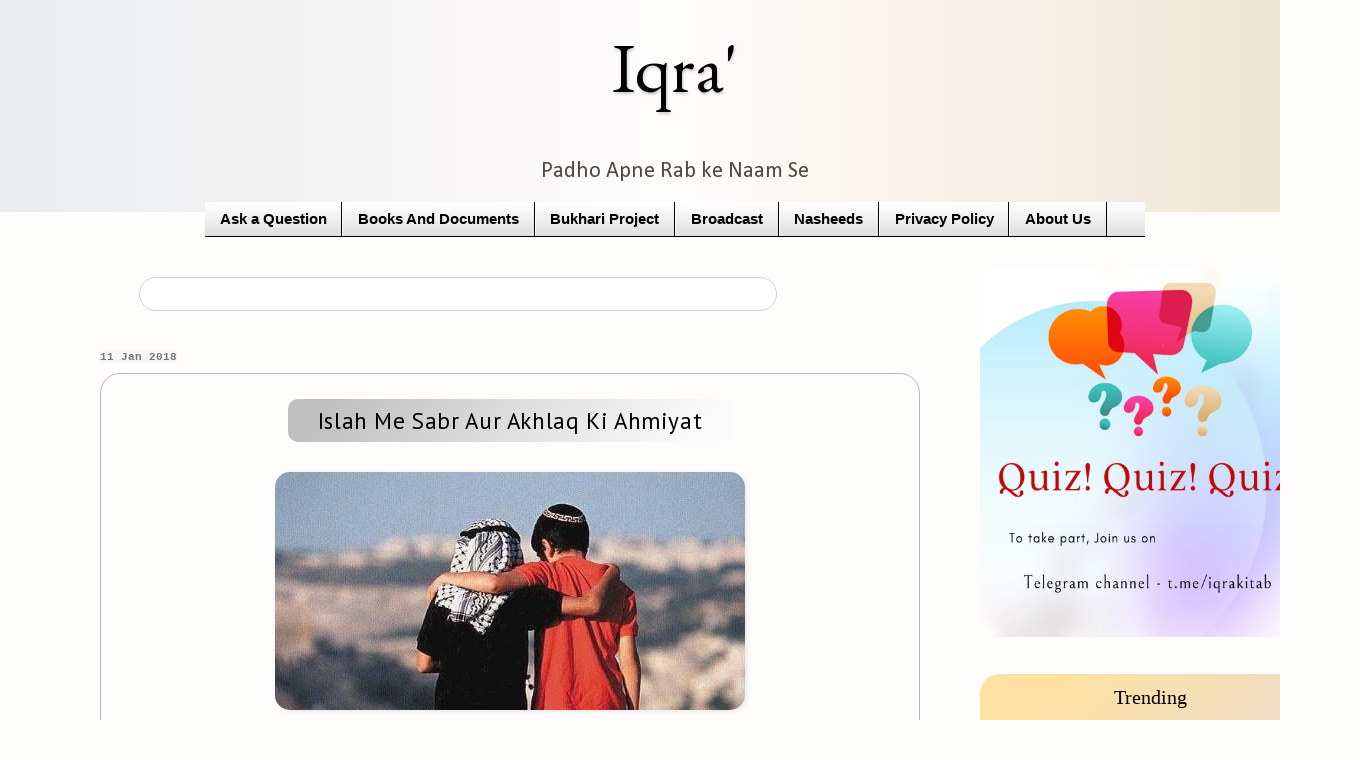

--- FILE ---
content_type: text/html; charset=UTF-8
request_url: https://www.iqrakitab.com/2018/01/islah-me-sabr-aur-akhlaq-ki-ahmiyat_11.html
body_size: 18074
content:
<!DOCTYPE html>
<html class='v2' dir='ltr' xmlns='http://www.w3.org/1999/xhtml' xmlns:b='http://www.google.com/2005/gml/b' xmlns:data='http://www.google.com/2005/gml/data' xmlns:expr='http://www.google.com/2005/gml/expr'>
<head>
<link href='https://www.blogger.com/static/v1/widgets/335934321-css_bundle_v2.css' rel='stylesheet' type='text/css'/>
<meta content='#938fc4' name='theme-color'/>
<meta content='756bb06b392d9d84' name='yandex-verification'/>
<meta content='0dbedeb81c35d72bcdc22945dd4a7c25' name='p:domain_verify'/>
<meta content='OsgIJHUYJveSLquzFyoUsvxViuCnz_lVQM-xHfawZXY' name='google-site-verification'/>
<meta content='C5F6912F392E39FBAB1659C221F19390' name='msvalidate.01'/>
<meta content='width=1100' name='viewport'/>
<meta content='text/html; charset=UTF-8' http-equiv='Content-Type'/>
<meta content='blogger' name='generator'/>
<link href='https://www.iqrakitab.com/favicon.ico' rel='icon' type='image/x-icon'/>
<link href='https://www.iqrakitab.com/2018/01/islah-me-sabr-aur-akhlaq-ki-ahmiyat_11.html' rel='canonical'/>
<link rel="alternate" type="application/atom+xml" title="Iqra&#39; - Atom" href="https://www.iqrakitab.com/feeds/posts/default" />
<link rel="alternate" type="application/rss+xml" title="Iqra&#39; - RSS" href="https://www.iqrakitab.com/feeds/posts/default?alt=rss" />
<link rel="service.post" type="application/atom+xml" title="Iqra&#39; - Atom" href="https://www.blogger.com/feeds/5096919463781752459/posts/default" />

<!--Can't find substitution for tag [blog.ieCssRetrofitLinks]-->
<link href='https://blogger.googleusercontent.com/img/b/R29vZ2xl/AVvXsEhbuZJyupDKRMkyjou3ymddtgnNZNYRJYlG1F1YKkJWOAaYrCCuDQyjVpEG7unALueFO-3Nh308ylUZVFlzR66njDrDlRslVm0ij9dY5Ci3RSRNVI9sKs8MAeHIygu_TmrbIKeZMOD1TmU/s1600/islah-min-compressed.jpg' rel='image_src'/>
<meta content='ISLAH ME SABR AUR AKHLAQ KI AHMIYAT' name='description'/>
<meta content='https://www.iqrakitab.com/2018/01/islah-me-sabr-aur-akhlaq-ki-ahmiyat_11.html' property='og:url'/>
<meta content='Islah Me Sabr Aur Akhlaq Ki Ahmiyat' property='og:title'/>
<meta content='ISLAH ME SABR AUR AKHLAQ KI AHMIYAT' property='og:description'/>
<meta content='https://blogger.googleusercontent.com/img/b/R29vZ2xl/AVvXsEhbuZJyupDKRMkyjou3ymddtgnNZNYRJYlG1F1YKkJWOAaYrCCuDQyjVpEG7unALueFO-3Nh308ylUZVFlzR66njDrDlRslVm0ij9dY5Ci3RSRNVI9sKs8MAeHIygu_TmrbIKeZMOD1TmU/w1200-h630-p-k-no-nu/islah-min-compressed.jpg' property='og:image'/>
<title>
Islah Me Sabr Aur Akhlaq Ki Ahmiyat |
    Iqra'
</title>
<style type='text/css'>@font-face{font-family:'Calibri';font-style:normal;font-weight:400;font-display:swap;src:url(//fonts.gstatic.com/l/font?kit=J7afnpV-BGlaFfdAhLEY67FIEjg&skey=a1029226f80653a8&v=v15)format('woff2');unicode-range:U+0000-00FF,U+0131,U+0152-0153,U+02BB-02BC,U+02C6,U+02DA,U+02DC,U+0304,U+0308,U+0329,U+2000-206F,U+20AC,U+2122,U+2191,U+2193,U+2212,U+2215,U+FEFF,U+FFFD;}@font-face{font-family:'EB Garamond';font-style:normal;font-weight:400;font-display:swap;src:url(//fonts.gstatic.com/s/ebgaramond/v32/SlGDmQSNjdsmc35JDF1K5E55YMjF_7DPuGi-6_RkCY9_WamXgHlIbvw.woff2)format('woff2');unicode-range:U+0460-052F,U+1C80-1C8A,U+20B4,U+2DE0-2DFF,U+A640-A69F,U+FE2E-FE2F;}@font-face{font-family:'EB Garamond';font-style:normal;font-weight:400;font-display:swap;src:url(//fonts.gstatic.com/s/ebgaramond/v32/SlGDmQSNjdsmc35JDF1K5E55YMjF_7DPuGi-6_RkAI9_WamXgHlIbvw.woff2)format('woff2');unicode-range:U+0301,U+0400-045F,U+0490-0491,U+04B0-04B1,U+2116;}@font-face{font-family:'EB Garamond';font-style:normal;font-weight:400;font-display:swap;src:url(//fonts.gstatic.com/s/ebgaramond/v32/SlGDmQSNjdsmc35JDF1K5E55YMjF_7DPuGi-6_RkCI9_WamXgHlIbvw.woff2)format('woff2');unicode-range:U+1F00-1FFF;}@font-face{font-family:'EB Garamond';font-style:normal;font-weight:400;font-display:swap;src:url(//fonts.gstatic.com/s/ebgaramond/v32/SlGDmQSNjdsmc35JDF1K5E55YMjF_7DPuGi-6_RkB49_WamXgHlIbvw.woff2)format('woff2');unicode-range:U+0370-0377,U+037A-037F,U+0384-038A,U+038C,U+038E-03A1,U+03A3-03FF;}@font-face{font-family:'EB Garamond';font-style:normal;font-weight:400;font-display:swap;src:url(//fonts.gstatic.com/s/ebgaramond/v32/SlGDmQSNjdsmc35JDF1K5E55YMjF_7DPuGi-6_RkC49_WamXgHlIbvw.woff2)format('woff2');unicode-range:U+0102-0103,U+0110-0111,U+0128-0129,U+0168-0169,U+01A0-01A1,U+01AF-01B0,U+0300-0301,U+0303-0304,U+0308-0309,U+0323,U+0329,U+1EA0-1EF9,U+20AB;}@font-face{font-family:'EB Garamond';font-style:normal;font-weight:400;font-display:swap;src:url(//fonts.gstatic.com/s/ebgaramond/v32/SlGDmQSNjdsmc35JDF1K5E55YMjF_7DPuGi-6_RkCo9_WamXgHlIbvw.woff2)format('woff2');unicode-range:U+0100-02BA,U+02BD-02C5,U+02C7-02CC,U+02CE-02D7,U+02DD-02FF,U+0304,U+0308,U+0329,U+1D00-1DBF,U+1E00-1E9F,U+1EF2-1EFF,U+2020,U+20A0-20AB,U+20AD-20C0,U+2113,U+2C60-2C7F,U+A720-A7FF;}@font-face{font-family:'EB Garamond';font-style:normal;font-weight:400;font-display:swap;src:url(//fonts.gstatic.com/s/ebgaramond/v32/SlGDmQSNjdsmc35JDF1K5E55YMjF_7DPuGi-6_RkBI9_WamXgHlI.woff2)format('woff2');unicode-range:U+0000-00FF,U+0131,U+0152-0153,U+02BB-02BC,U+02C6,U+02DA,U+02DC,U+0304,U+0308,U+0329,U+2000-206F,U+20AC,U+2122,U+2191,U+2193,U+2212,U+2215,U+FEFF,U+FFFD;}@font-face{font-family:'PT Sans';font-style:normal;font-weight:400;font-display:swap;src:url(//fonts.gstatic.com/s/ptsans/v18/jizaRExUiTo99u79D0-ExcOPIDUg-g.woff2)format('woff2');unicode-range:U+0460-052F,U+1C80-1C8A,U+20B4,U+2DE0-2DFF,U+A640-A69F,U+FE2E-FE2F;}@font-face{font-family:'PT Sans';font-style:normal;font-weight:400;font-display:swap;src:url(//fonts.gstatic.com/s/ptsans/v18/jizaRExUiTo99u79D0aExcOPIDUg-g.woff2)format('woff2');unicode-range:U+0301,U+0400-045F,U+0490-0491,U+04B0-04B1,U+2116;}@font-face{font-family:'PT Sans';font-style:normal;font-weight:400;font-display:swap;src:url(//fonts.gstatic.com/s/ptsans/v18/jizaRExUiTo99u79D0yExcOPIDUg-g.woff2)format('woff2');unicode-range:U+0100-02BA,U+02BD-02C5,U+02C7-02CC,U+02CE-02D7,U+02DD-02FF,U+0304,U+0308,U+0329,U+1D00-1DBF,U+1E00-1E9F,U+1EF2-1EFF,U+2020,U+20A0-20AB,U+20AD-20C0,U+2113,U+2C60-2C7F,U+A720-A7FF;}@font-face{font-family:'PT Sans';font-style:normal;font-weight:400;font-display:swap;src:url(//fonts.gstatic.com/s/ptsans/v18/jizaRExUiTo99u79D0KExcOPIDU.woff2)format('woff2');unicode-range:U+0000-00FF,U+0131,U+0152-0153,U+02BB-02BC,U+02C6,U+02DA,U+02DC,U+0304,U+0308,U+0329,U+2000-206F,U+20AC,U+2122,U+2191,U+2193,U+2212,U+2215,U+FEFF,U+FFFD;}</style>
<style id='page-skin-1' type='text/css'><!--
/*
-----------------------------------------------
Blogger Template Style
Name:     Simple
Designer: Blogger
URL:      www.blogger.com
----------------------------------------------- */
/* Variable definitions
====================
<Variable name="keycolor" description="Main Color" type="color" default="#66bbdd"/>
<Group description="Page Text" selector="body">
<Variable name="body.font" description="Font" type="font"
default="normal normal 12px Arial, Tahoma, Helvetica, FreeSans, sans-serif"/>
<Variable name="body.text.color" description="Text Color" type="color" default="#222222"/>
</Group>
<Group description="Backgrounds" selector=".body-fauxcolumns-outer">
<Variable name="body.background.color" description="Outer Background" type="color" default="#66bbdd"/>
<Variable name="content.background.color" description="Main Background" type="color" default="#fff2cc"/>
<Variable name="header.background.color" description="Header Background" type="color" default="transparent"/>
</Group>
<Group description="Links" selector=".main-outer">
<Variable name="link.color" description="Link Color" type="color" default="#2288bb"/>
<Variable name="link.visited.color" description="Visited Color" type="color" default="#888888"/>
<Variable name="link.hover.color" description="Hover Color" type="color" default="#33aaff"/>
</Group>
<Group description="Blog Title" selector=".header h1">
<Variable name="header.font" description="Font" type="font"
default="normal normal 60px Arial, Tahoma, Helvetica, FreeSans, sans-serif"/>
<Variable name="header.text.color" description="Title Color" type="color" default="#3399bb" />
</Group>
<Group description="Blog Description" selector=".header .description">
<Variable name="description.text.color" description="Description Color" type="color"
default="#777777" />
</Group>
<Group description="Tabs Text" selector=".tabs-inner .widget li a">
<Variable name="tabs.font" description="Font" type="font"
default="normal normal 14px Arial, Tahoma, Helvetica, FreeSans, sans-serif"/>
<Variable name="tabs.text.color" description="Text Color" type="color" default="#999999"/>
<Variable name="tabs.selected.text.color" description="Selected Color" type="color" default="#000000"/>
</Group>
<Group description="Tabs Background" selector=".tabs-outer .PageList">
<Variable name="tabs.background.color" description="Background Color" type="color" default="#f5f5f5"/>
<Variable name="tabs.selected.background.color" description="Selected Color" type="color" default="#eeeeee"/>
</Group>
<Group description="Post Title" selector="h3.post-title, .comments h4">
<Variable name="post.title.font" description="Font" type="font"
default="normal normal 22px Arial, Tahoma, Helvetica, FreeSans, sans-serif"/>
</Group>
<Group description="Date Header" selector=".date-header">
<Variable name="date.header.color" description="Text Color" type="color"
default="#000000"/>
<Variable name="date.header.background.color" description="Background Color" type="color"
default="transparent"/>
<Variable name="date.header.font" description="Text Font" type="font"
default="normal bold 11px Arial, Tahoma, Helvetica, FreeSans, sans-serif"/>
<Variable name="date.header.padding" description="Date Header Padding" type="string" default="inherit"/>
<Variable name="date.header.letterspacing" description="Date Header Letter Spacing" type="string" default="inherit"/>
<Variable name="date.header.margin" description="Date Header Margin" type="string" default="inherit"/>
</Group>
<Group description="Post Footer" selector=".post-footer">
<Variable name="post.footer.text.color" description="Text Color" type="color" default="#666666"/>
<Variable name="post.footer.background.color" description="Background Color" type="color"
default="#f9f9f9"/>
<Variable name="post.footer.border.color" description="Shadow Color" type="color" default="#eeeeee"/>
</Group>
<Group description="Gadgets" selector="h2">
<Variable name="widget.title.font" description="Title Font" type="font"
default="normal bold 11px Arial, Tahoma, Helvetica, FreeSans, sans-serif"/>
<Variable name="widget.title.text.color" description="Title Color" type="color" default="#000000"/>
<Variable name="widget.alternate.text.color" description="Alternate Color" type="color" default="#999999"/>
</Group>
<Group description="Images" selector=".main-inner">
<Variable name="image.background.color" description="Background Color" type="color" default="#ffffff"/>
<Variable name="image.border.color" description="Border Color" type="color" default="#eeeeee"/>
<Variable name="image.text.color" description="Caption Text Color" type="color" default="#000000"/>
</Group>
<Group description="Accents" selector=".content-inner">
<Variable name="body.rule.color" description="Separator Line Color" type="color" default="#eeeeee"/>
<Variable name="tabs.border.color" description="Tabs Border Color" type="color" default="#ffffff"/>
</Group>
<Variable name="body.background" description="Body Background" type="background"
color="#fffcfc" default="$(color) none repeat scroll top left"/>
<Variable name="body.background.override" description="Body Background Override" type="string" default=""/>
<Variable name="body.background.gradient.cap" description="Body Gradient Cap" type="url"
default="url(https://resources.blogblog.com/blogblog/data/1kt/simple/gradients_light.png)"/>
<Variable name="body.background.gradient.tile" description="Body Gradient Tile" type="url"
default="url(https://resources.blogblog.com/blogblog/data/1kt/simple/body_gradient_tile_light.png)"/>
<Variable name="content.background.color.selector" description="Content Background Color Selector" type="string" default=".content-inner"/>
<Variable name="content.padding" description="Content Padding" type="length" default="10px" min="0" max="100px"/>
<Variable name="content.padding.horizontal" description="Content Horizontal Padding" type="length" default="10px" min="0" max="100px"/>
<Variable name="content.shadow.spread" description="Content Shadow Spread" type="length" default="40px" min="0" max="100px"/>
<Variable name="content.shadow.spread.webkit" description="Content Shadow Spread (WebKit)" type="length" default="5px" min="0" max="100px"/>
<Variable name="content.shadow.spread.ie" description="Content Shadow Spread (IE)" type="length" default="10px" min="0" max="100px"/>
<Variable name="main.border.width" description="Main Border Width" type="length" default="0" min="0" max="10px"/>
<Variable name="header.background.gradient" description="Header Gradient" type="url" default="none"/>
<Variable name="header.shadow.offset.left" description="Header Shadow Offset Left" type="length" default="-1px" min="-50px" max="50px"/>
<Variable name="header.shadow.offset.top" description="Header Shadow Offset Top" type="length" default="-1px" min="-50px" max="50px"/>
<Variable name="header.shadow.spread" description="Header Shadow Spread" type="length" default="1px" min="0" max="100px"/>
<Variable name="header.padding" description="Header Padding" type="length" default="30px" min="0" max="100px"/>
<Variable name="header.border.size" description="Header Border Size" type="length" default="1px" min="0" max="10px"/>
<Variable name="header.bottom.border.size" description="Header Bottom Border Size" type="length" default="0" min="0" max="10px"/>
<Variable name="header.border.horizontalsize" description="Header Horizontal Border Size" type="length" default="0" min="0" max="10px"/>
<Variable name="description.text.size" description="Description Text Size" type="string" default="140%"/>
<Variable name="tabs.margin.top" description="Tabs Margin Top" type="length" default="0" min="0" max="100px"/>
<Variable name="tabs.margin.side" description="Tabs Side Margin" type="length" default="30px" min="0" max="100px"/>
<Variable name="tabs.background.gradient" description="Tabs Background Gradient" type="url"
default="url(https://resources.blogblog.com/blogblog/data/1kt/simple/gradients_light.png)"/>
<Variable name="tabs.border.width" description="Tabs Border Width" type="length" default="1px" min="0" max="10px"/>
<Variable name="tabs.bevel.border.width" description="Tabs Bevel Border Width" type="length" default="1px" min="0" max="10px"/>
<Variable name="post.margin.bottom" description="Post Bottom Margin" type="length" default="25px" min="0" max="100px"/>
<Variable name="image.border.small.size" description="Image Border Small Size" type="length" default="2px" min="0" max="10px"/>
<Variable name="image.border.large.size" description="Image Border Large Size" type="length" default="5px" min="0" max="10px"/>
<Variable name="page.width.selector" description="Page Width Selector" type="string" default=".region-inner"/>
<Variable name="page.width" description="Page Width" type="string" default="auto"/>
<Variable name="main.section.margin" description="Main Section Margin" type="length" default="15px" min="0" max="100px"/>
<Variable name="main.padding" description="Main Padding" type="length" default="15px" min="0" max="100px"/>
<Variable name="main.padding.top" description="Main Padding Top" type="length" default="30px" min="0" max="100px"/>
<Variable name="main.padding.bottom" description="Main Padding Bottom" type="length" default="30px" min="0" max="100px"/>
<Variable name="paging.background"
color="#fffcfc"
description="Background of blog paging area" type="background"
default="transparent none no-repeat scroll top center"/>
<Variable name="footer.bevel" description="Bevel border length of footer" type="length" default="0" min="0" max="10px"/>
<Variable name="mobile.background.overlay" description="Mobile Background Overlay" type="string"
default="transparent none repeat scroll top left"/>
<Variable name="mobile.background.size" description="Mobile Background Size" type="string" default="auto"/>
<Variable name="mobile.button.color" description="Mobile Button Color" type="color" default="#ffffff" />
<Variable name="startSide" description="Side where text starts in blog language" type="automatic" default="left"/>
<Variable name="endSide" description="Side where text ends in blog language" type="automatic" default="right"/>
*/
/* Content
----------------------------------------------- */
body {
font: normal normal 16px Calibri;
color: #000000;
background: #fffcfc none no-repeat scroll center center;
padding: 0px;
}
html body .region-inner {
min-width: 0;
max-width: 100%;
width: auto;
}
h2 {
font-size: 22px;
}
a:link {
text-decoration:none;
color: #000000;
}
a:visited {
text-decoration:none;
color: #000000;
}
a:hover {
text-decoration:underline;
color: #6a5acd;
}
.body-fauxcolumn-outer .fauxcolumn-inner {
background: transparent none repeat scroll top left;
_background-image: none;
}
.body-fauxcolumn-outer .cap-top {
position: absolute;
z-index: 1;
height: 400px;
width: 100%;
}
.body-fauxcolumn-outer .cap-top .cap-left {
width: 100%;
background: transparent none repeat-x scroll top left;
_background-image: none;
}
.content-outer {
-moz-box-shadow: 0 0 40px rgba(0, 0, 0, .15);
-webkit-box-shadow: 0 0 5px rgba(0, 0, 0, .15);
-goog-ms-box-shadow: 0 0 10px #333333;
box-shadow: 0 0 40px rgba(0, 0, 0, .15);
margin-bottom: 1px;
}
.content-inner {
padding: 10px 10px;
margin-top: -10px;
margin-right: -10px;
margin-left: -10px;
}
.content-inner {
background-color: #fffcfc;
}
/* Header
----------------------------------------------- */
.header-outer {
background: #fdfdfd url(https://resources.blogblog.com/blogblog/data/1kt/simple/gradients_light.png) repeat-x scroll 0 -400px;
_background-image: none;
}
.Header h1 {
font: normal normal 70px EB Garamond;
color: #000000;
text-shadow: 1px 2px 3px rgba(0, 0, 0, .2);
}
.Header h1 a {
color: #000000;
}
.Header .description {
font-size: 140%;
color: #4c4941;
}
.header-inner .Header .titlewrapper {
padding: 22px 30px;
}
.header-inner .Header .descriptionwrapper {
padding: 0 30px;
}
/* Tabs
----------------------------------------------- */
.tabs-inner .section:first-child {
border-top: 0 solid #000000;
}
.tabs-inner .section:first-child ul {
margin-top: -0;
border-top: 0 solid #000000;
border-left: 0 solid #000000;
border-right: 0 solid #000000;
}
.tabs-inner .widget ul {
background: #dadada url(https://resources.blogblog.com/blogblog/data/1kt/simple/gradients_light.png) repeat-x scroll 0 -800px;
_background-image: none;
border-bottom: 1px solid #000000;
margin-top: 0;
margin-left: -30px;
margin-right: -30px;
}
.tabs-inner .widget li a {
display: inline-block;
padding: .6em 1em;
font: normal bold 14.7px 'Trebuchet MS', Trebuchet, sans-serif;
color: #000000;
border-left: 1px solid #fffcfc;
border-right: 1px solid #000000;
}
.tabs-inner .widget li:first-child a {
border-left: none;
}
.tabs-inner .widget li.selected a, .tabs-inner .widget li a:hover {
color: #e8e9e5;
background-color: #000000;
text-decoration: none;
}
/* Columns
----------------------------------------------- */
.main-outer {
border-top: 0 solid #ffffff;
}
.fauxcolumn-left-outer .fauxcolumn-inner {
border-right: 1px solid #ffffff;
}
.fauxcolumn-right-outer .fauxcolumn-inner {
border-left: 1px solid #ffffff;
}
/* Headings
----------------------------------------------- */
div.widget > h2,
div.widget h2.title {
margin: 0 0 1em 0;
font: normal normal 20px 'Times New Roman', Times, FreeSerif, serif;
color: #000000;
}
/* Widgets
----------------------------------------------- */
.widget .zippy {
color: #6a5acd;
text-shadow: 2px 2px 1px rgba(0, 0, 0, .1);
}
.widget .popular-posts ul {
list-style: none;
}
/* Posts
----------------------------------------------- */
h2.date-header {
font: normal bold 11px 'Courier New', Courier, FreeMono, monospace;
}
.date-header span {
background-color: #f7f7f7;
color: #757575;
padding: inherit;
letter-spacing: inherit;
margin: inherit;
}
.main-inner {
padding-top: 30px;
padding-bottom: 30px;
padding-left: 70px;
}
.main-inner .column-center-inner {
padding: 0 15px;
}
.main-inner .column-center-inner .section {
margin: 0 15px;
}
.post {
margin: 0 0 25px 0;
border: 0.5px solid #c6abd1;
border-radius: 20px;
padding-right: 20px;
padding-left: 20px;
padding-bottom: 15px;
text-align:justify;
font-family: 'Noto Sans', sans-serif;
letter-spacing: 0.04em;
text-rendering: optimizelegibility;
font-weight: 600;
font-size: 15.5px;
}
h3.post-title, .comments h4 {
text-align: center!important;
background-image: linear-gradient(-50deg, #FBFBFB 10%, #C0c0c0 90%);
margin: 0px auto 0px auto; /* keep the table centered */
display:table;
justify: center;
margin-top:25px;
margin-bottom:30px;
font: normal 500 23px PT Sans;
padding-left: 30px;
padding-right: 30px;
border-radius: 10px;
padding-top:4px;
padding-bottom:4px;
line-height: 35px;
}
.comments h4 {
font-size: 15px!important;
}
.post-body {
line-height: 30px;
}
.post-body img, .post-body .tr-caption-container, .Profile img, .Image img,
.BlogList .item-thumbnail img {
padding: 0px;
background: rgba(0, 0, 0, 0);
border: 0px solid rgba(0, 0, 0, 0);
-moz-box-shadow: 1px 1px 5px rgba(0, 0, 0, .1);
-webkit-box-shadow: 1px 1px 5px rgba(0, 0, 0, .1);
box-shadow: 1px 1px 5px rgba(0, 0, 0, .1);
}
.post-body img, .post-body .tr-caption-container {
padding: 0px;
}
.post-body .tr-caption-container {
color: rgba(0, 0, 0, 0);
}
.post-body .tr-caption-container img {
padding: 0;
background: transparent;
border: none;
-moz-box-shadow: 0 0 0 rgba(0, 0, 0, .1);
-webkit-box-shadow: 0 0 0 rgba(0, 0, 0, .1);
box-shadow: 0 0 0 rgba(0, 0, 0, .1);
}
.post-header {
margin: 0 0 1.5em;
font-size: 90%;
}
.post-footer {
padding: 5px 10px;
color: #000000;
background-color: #F5F5F5;
line-height: 1.6;
font-size: 90%;
border-radius: 15px;
margin-top: 20px!important;
margin: 40px;
margin-bottom: 10px!important;
text-align:center;
}
#comments .comment-author {
padding-top: 1.5em;
border-top: 1px solid #ffffff;
background-position: 0 1.5em;
}
#comments .comment-author:first-child {
padding-top: 0;
border-top: none;
}
.avatar-image-container {
margin: .2em 0 0;
}
#comments .avatar-image-container img {
border: 1px solid rgba(0, 0, 0, 0);
}
/* Comments
----------------------------------------------- */
.comments .comments-content .icon.blog-author {
background-repeat: no-repeat;
background-image: url([data-uri]);
}
.comments .comments-content .loadmore a {
border-top: 1px solid #6a5acd;
border-bottom: 1px solid #6a5acd;
}
.comments .comment-thread.inline-thread {
background-color: #e0e2e0;
}
.comments .continue {
border-top: 2px solid #6a5acd;
}
/* Accents
---------------------------------------------- */
.section-columns td.columns-cell {
border-left: 1px solid #ffffff;
}
.blog-pager {
background: transparent none no-repeat scroll top center;
}
.blog-pager-older-link, .home-link,
.blog-pager-newer-link {
background-color: #fffcfc;
padding: 5px;
}
.footer-outer {
border-top: 1px solid #2f2510;
}
/* Mobile
----------------------------------------------- */
body.mobile  {
background-size: auto;
font-family: 'Noto Sans', sans-serif;
}
.mobile .body-fauxcolumn-outer {
background: transparent none repeat scroll top left;
}
.mobile .body-fauxcolumn-outer .cap-top {
background-size: 100% auto;
}
.mobile .content-outer {
-webkit-box-shadow: 0 0 3px rgba(0, 0, 0, .15);
box-shadow: 0 0 3px rgba(0, 0, 0, .15);
}
.mobile .tabs-inner .widget ul {
margin-left: 0;
margin-right: 0;
}
.mobile .post {
font-size: 89%;
padding-bottom: 15px;
text-align:justify;
border: none;
margin: -5px;
font-weight: 500;
font-family: Helvetica;
font-weight: '-apple-system','600';
letter-spacing: 0.03em;
}
.mobile .post-body {
line-height: 2.1;
}
.mobile .main-inner .column-center-inner .section {
margin: 0;
}
.mobile .date-header span {
padding: 0.1em 10px;
margin: 0 -10px;
font-size: 9px;
border-top-right-radius:3px;
border-bottom-right-radius:3px;
}
.mobile .date-header{
margin-bottom:13px;
}
.date-header{
margin-bottom:10px;
}
.mobile h3.post-title {
padding: 15px;
text-align: center;
font-family: 'Noto Sans', sans-serif;
font-size: 17px;
font-weight: 500;
letter-spacing: 0.03em;
background-image: linear-gradient(-50deg, #e3edc2 10%, #e9defa 90%);
}
.mobile .blog-pager {
background: transparent none no-repeat scroll top center;
}
.mobile .footer-outer {
border-top: none;
padding: 04px;
}
.mobile .main-inner, .mobile .footer-inner {
background-color: #fffcfc;
text-align: justify;
border-radius: 5px!important;
}
.mobile-index-contents {
color: #000000;
color: grey;
font-size: 70%;
font-weight:normal;
margin-left: 10px;
}
.mobile-link-button {
background-color: #000000;
}
.mobile-link-button a:link, .mobile-link-button a:visited {
color: #ffffff;
}
.mobile .tabs-inner .section:first-child {
border-top: none;
}
.mobile .tabs-inner .PageList .widget-content {
background-color: #000000; #000000;
color: #e8e9e5;
border-top: 1px solid #000000;
border-bottom: 1px solid #000000;
color: #000000;
border: 1px solid #F0F0F0;
border-radius: 10px;
margin: auto;
width: 20%;
background: #F8F8F8;
padding: 3px;
padding-left: 45px;
outline: none!important;
}
.mobile .header {
font-size: 11px;
font-family: Calibri;
letter-spacing: 0.050em;
}
.mobile .tabs-inner .PageList .widget-content .pagelist-arrow {
border-left: 1px solid #000000;
display:none;
}
#BlogArchive1{padding:12px;text-align:center; background-image:linear-gradient(to top, #f3e7e9 0%, #e3eeff 99%, #e3eeff 100%); border-radius:20px}
#FeaturedPost1{padding:12px;text-align:center; background:#F2f2f2;); border-radius:20px}
#HTML3 h2{text-align:center}
#HTML3 {background:#F2f2f2; text-align:left;padding:12px;border-radius:20px}
#PopularPosts1{background-image: linear-gradient(-50deg, #d6d8fb 10%, #ffe1a3 90%) ;text-align:left;padding:12px;border-radius:20px}
#PopularPosts1 h2{text-align:center}
#HTML4 {background-image: linear-gradient(-50deg, #d6d8fb 10%, #ffe1a3 90%);text-align:left;padding:12px;border-radius:20px}
#HTML4 h2{text-align:center}
#HTML6 {background-image: linear-gradient(to top, #f3e7e9 0%, #e3eeff 99%, #e3eeff 100%);text-align:left;padding:12px;border-radius:20px}
#HTML6 h2{text-align:center}
#FeaturedPost1 h2{text-align:center;}
#HTML5{text-align:center;border-radius:20px;background-image:linear-gradient(to top, #f3e7e9 0%, #e3eeff 99%, #e3eeff 100%)}
#Text1{background:#F2f2f2;text-align:left;padding:12px;border-radius:20px; font-size: 90%; font-family: Helvetica!important;}
#Text1 h2{text-align:center}
#HTML7 {
text-align: center;
border-radius: 15px;}
#HTML8 {text-align:center;border-radius:none!important;}
#Text3{background:#F2f2f2;text-align:left;padding:12px;border-radius:20px; font-size: 90%; font-family: Helvetica!important;}
#Text3 h2{text-align:center;font-family: Calibri; font-size:120%; letter-spacing: 0.015em;}
#ContactForm1{background:#F2f2f2;text-align:left;padding:12px;border-radius:20px; font-size: 90%; font-family: Helvetica!important;}
#ContactForm1 h2{text-align:center}
#Text2 {text-align:center; margin-top:-13px;}
#HTML1{background-image: linear-gradient(to top, #f3e7e9 0%, #e3eeff 99%, #e3eeff 100%);text-align:left;padding:12px;border-radius:20px}
#HTML1 h2{text-align:center}
#HTML5 img{-webkit-transition:all .7s ease;border-radius:0}
#HTML5 img:hover{border-radius:50%;-webkit-transform:rotate(360deg)}
.header {
background-image: linear-gradient(to right, #eaeced, #fffcfc, #ECE4D0);
margin-bottom: -10px!important;
}
.header h1{
text-align: center;
}
.header .description{
text-align: center;
}
.mobile-index-title{margin-top:-1.5em;margin-bottom:.5em;width:auto!important;font-size:12px!important;
font-weight: 600;
color:#303030!important;
font-family: 'Noto Sans', sans-serif;
letter-spacing: 0.070em;
Text-align: left;
line-height: 230%;
border-radius: 10px;
margin-left:7em;
padding-left: 20px;
}
.mobile-index-thumbnail
{margin-left:0.75em;}
.searchbox{border-color:#C0C0C0;width:85%;}
input[type="submit"]{display:inline-block;border-radius:50%;cursor: pointer; color:#FFFFF0;font-size:.9em;width:37px;height:37px;background-image: linear-gradient(to top, #9795f0 0%, #fbc8d4 100%);b 100%); border:0.5px solid #C0C0C0; margin-right:30px!important; outline: none;}
.gsc-input {
border-radius: 50px;
height: 30px;
margin-left:5px;
}
html{overflow-x:hidden}
.center {
display: block;
margin-left: auto;
margin-right: auto;
width: 95%;;
margin-bottom: -50px;
}
#BlogSearch1 h2{
display: none;
}
.tabs{
padding-left: 205px;
padding-right: 205px;
}
img{border-radius:15px;max-width:100%;}
img:hover { box-shadow: 0px 0px 0px 2px #808080;
transition: box-shadow 0.2s ease;
}

--></style>
<style id='template-skin-1' type='text/css'><!--
body {
min-width: 1350px;
}
.content-outer, .content-fauxcolumn-outer, .region-inner {
min-width: 1350px;
max-width: 1350px;
_width: 1350px;
}
.main-inner .columns {
padding-left: 0;
padding-right: 400px;
}
.main-inner .fauxcolumn-center-outer {
left: 0;
right: 400px;
/* IE6 does not respect left and right together */
_width: expression(this.parentNode.offsetWidth -
parseInt("0") -
parseInt("400px") + 'px');
}
.main-inner .fauxcolumn-left-outer {
width: 0;
}
.main-inner .fauxcolumn-right-outer {
width: 400px;
}
.main-inner .column-left-outer {
width: 0;
right: 100%;
margin-left: -0;
}
.main-inner .column-right-outer {
width: 400px;
margin-right: -400px;
}
#layout {
min-width: 0;
}
#layout .content-outer {
min-width: 0;
width: 800px;
}
#layout .region-inner {
min-width: 0;
width: auto;
}
body#layout div.add_widget {
padding: 8px;
}
body#layout div.add_widget a {
margin-left: 32px;
}
--></style>
<script type='text/javascript'>
        (function(i,s,o,g,r,a,m){i['GoogleAnalyticsObject']=r;i[r]=i[r]||function(){
        (i[r].q=i[r].q||[]).push(arguments)},i[r].l=1*new Date();a=s.createElement(o),
        m=s.getElementsByTagName(o)[0];a.async=1;a.src=g;m.parentNode.insertBefore(a,m)
        })(window,document,'script','https://www.google-analytics.com/analytics.js','ga');
        ga('create', 'UA-117379938-1', 'auto', 'blogger');
        ga('blogger.send', 'pageview');
      </script>
<script async='async' type='text/javascript'>img_thumb_width=180;img_thumb_height=180;summary_noimg=200;summary_img=200;</script>
<script type='text/javascript'>/*<![CDATA[*/function removeHtmlTag(b,a){if(b.indexOf("<")!=-1){var d=b.split("<");for(var c=0;c<d.length;c++){if(d[c].indexOf(">")!=-1){d[c]=d[c].substring(d[c].indexOf(">")+1,d[c].length)}}b=d.join("")}a=(a<b.length-1)?a:b.length-2;while(b.charAt(a-1)!=" "&&b.indexOf(" ",a)!=-1){a++}b=b.substring(0,a-1);return b+"..."}function createSummaryAndThumb(d){var f=document.getElementById(d);var a="";var b=f.getElementsByTagName("img");var e=summary_noimg;if(b.length>=1){a='<span style="overflow:hidden; border: none; font-weight:normal; color: #a9a9a9; margin:0 15px 10px 0; float:left; max-"><img src="'+b[0].src+'" width="'+img_thumb_width+'px" height="100px"/></span>';e=summary_img}var c=a+"<div>"+removeHtmlTag(f.innerHTML,e)+"</div>";f.innerHTML=c};/*]]>*/</script>
<link href='https://fonts.googleapis.com/css?family=Noto+Sans' rel='stylesheet'/>
<link href='https://www.blogger.com/dyn-css/authorization.css?targetBlogID=5096919463781752459&amp;zx=94ea7998-6ec5-4d47-adf7-9dd0ffdf8054' media='none' onload='if(media!=&#39;all&#39;)media=&#39;all&#39;' rel='stylesheet'/><noscript><link href='https://www.blogger.com/dyn-css/authorization.css?targetBlogID=5096919463781752459&amp;zx=94ea7998-6ec5-4d47-adf7-9dd0ffdf8054' rel='stylesheet'/></noscript>
<meta name='google-adsense-platform-account' content='ca-host-pub-1556223355139109'/>
<meta name='google-adsense-platform-domain' content='blogspot.com'/>

<!-- data-ad-client=ca-pub-9364488976944810 -->

<link rel="stylesheet" href="https://fonts.googleapis.com/css2?display=swap&family=Noto+Nastaliq+Urdu&family=Lateef"></head>
<body class='loading'>
<div class='body-fauxcolumns'>
<div class='fauxcolumn-outer body-fauxcolumn-outer'>
<div class='cap-top'>
<div class='cap-left'></div>
<div class='cap-right'></div>
</div>
<div class='fauxborder-left'>
<div class='fauxborder-right'></div>
<div class='fauxcolumn-inner'>
</div>
</div>
<div class='cap-bottom'>
<div class='cap-left'></div>
<div class='cap-right'></div>
</div>
</div>
</div>
<div class='content'>
<div class='content-fauxcolumns'>
<div class='fauxcolumn-outer content-fauxcolumn-outer'>
<div class='cap-top'>
<div class='cap-left'></div>
<div class='cap-right'></div>
</div>
<div class='fauxborder-left'>
<div class='fauxborder-right'></div>
<div class='fauxcolumn-inner'>
</div>
</div>
<div class='cap-bottom'>
<div class='cap-left'></div>
<div class='cap-right'></div>
</div>
</div>
</div>
<div class='content-outer'>
<div class='content-cap-top cap-top'>
<div class='cap-left'></div>
<div class='cap-right'></div>
</div>
<div class='fauxborder-left content-fauxborder-left'>
<div class='fauxborder-right content-fauxborder-right'></div>
<div class='content-inner'>
<header>
<div class='header-outer'>
<div class='header-cap-top cap-top'>
<div class='cap-left'></div>
<div class='cap-right'></div>
</div>
<div class='fauxborder-left header-fauxborder-left'>
<div class='fauxborder-right header-fauxborder-right'></div>
<div class='region-inner header-inner'>
<div class='header section' id='header' name='Header'><div class='widget Header' data-version='1' id='Header1'>
<div id='header-inner'>
<div class='titlewrapper'>
<h1 class='title'>
<a href='https://www.iqrakitab.com/'>
Iqra'
</a>
</h1>
</div>
<div class='descriptionwrapper'>
<p class='description'><span>Padho Apne Rab ke Naam Se</span></p>
</div>
</div>
</div></div>
</div>
</div>
<div class='header-cap-bottom cap-bottom'>
<div class='cap-left'></div>
<div class='cap-right'></div>
</div>
</div>
</header>
<div class='tabs-outer'>
<div class='tabs-cap-top cap-top'>
<div class='cap-left'></div>
<div class='cap-right'></div>
</div>
<div class='fauxborder-left tabs-fauxborder-left'>
<div class='fauxborder-right tabs-fauxborder-right'></div>
<div class='region-inner tabs-inner'>
<div class='tabs section' id='crosscol' name='Cross-column'><div class='widget PageList' data-version='1' id='PageList1'>
<h2>Pages</h2>
<div class='widget-content'>
<ul>
<li>
<a href='https://www.iqrakitab.com/p/sawaal-puche.html'>Ask a Question</a>
</li>
<li>
<a href='https://iqrakitab.com/p/books-and-documents.html'>Books And Documents</a>
</li>
<li>
<a href='http://bukhari.iqrakitab.com/'>Bukhari Project</a>
</li>
<li>
<a href='https://www.iqrakitab.com/p/broadcast.html'>Broadcast</a>
</li>
<li>
<a href='https://app.box.com/s/11bpqow0si3h7atu61e0vtpw9chxpt7u'>Nasheeds</a>
</li>
<li>
<a href='https://www.iqrakitab.com/p/privacy-policy.html'>Privacy Policy</a>
</li>
<li>
<a href='https://iqrakitab.com/p/about.html'>About Us</a>
</li>
</ul>
<div class='clear'></div>
</div>
</div></div>
<div class='tabs no-items section' id='crosscol-overflow' name='Cross-Column 2'></div>
</div>
</div>
<div class='tabs-cap-bottom cap-bottom'>
<div class='cap-left'></div>
<div class='cap-right'></div>
</div>
</div>
<div class='main-outer'>
<div class='main-cap-top cap-top'>
<div class='cap-left'></div>
<div class='cap-right'></div>
</div>
<div class='fauxborder-left main-fauxborder-left'>
<div class='fauxborder-right main-fauxborder-right'></div>
<div class='region-inner main-inner'>
<div class='columns fauxcolumns'>
<div class='fauxcolumn-outer fauxcolumn-center-outer'>
<div class='cap-top'>
<div class='cap-left'></div>
<div class='cap-right'></div>
</div>
<div class='fauxborder-left'>
<div class='fauxborder-right'></div>
<div class='fauxcolumn-inner'>
</div>
</div>
<div class='cap-bottom'>
<div class='cap-left'></div>
<div class='cap-right'></div>
</div>
</div>
<div class='fauxcolumn-outer fauxcolumn-left-outer'>
<div class='cap-top'>
<div class='cap-left'></div>
<div class='cap-right'></div>
</div>
<div class='fauxborder-left'>
<div class='fauxborder-right'></div>
<div class='fauxcolumn-inner'>
</div>
</div>
<div class='cap-bottom'>
<div class='cap-left'></div>
<div class='cap-right'></div>
</div>
</div>
<div class='fauxcolumn-outer fauxcolumn-right-outer'>
<div class='cap-top'>
<div class='cap-left'></div>
<div class='cap-right'></div>
</div>
<div class='fauxborder-left'>
<div class='fauxborder-right'></div>
<div class='fauxcolumn-inner'>
</div>
</div>
<div class='cap-bottom'>
<div class='cap-left'></div>
<div class='cap-right'></div>
</div>
</div>
<!-- corrects IE6 width calculation -->
<div class='columns-inner'>
<div class='column-center-outer'>
<div class='column-center-inner'>
<div class='main section' id='main' name='Main'>
<div class='widget BlogSearch' data-version='1' id='BlogSearch1'>
<h2 class='title'>اقرأ باسم ربك الذي خلق</h2>
<div class='widget-content'>
<div id='BlogSearch1_form'>
<form action='https://www.iqrakitab.com/search' class='gsc-search-box' target='_top'>
<table cellpadding='10' cellspacing='0' class='gsc-search-box'>
<tbody>
<tr>
<td class='gsc-input'>
<input autocomplete='on' class='gsc-input' name='q' size='31' title='search' type='text' value=''/>
</td>
<td class='gsc-search-button'>
<input type='submit' value='GO'/>
</td>
</tr>
</tbody>
</table>
</form>
</div>
</div>
<div class='clear'></div>
</div><div class='widget Blog' data-version='1' id='Blog1'>
<div class='blog-posts hfeed'>

          <div class="date-outer">
        
<h2 class='date-header'><span>11 Jan 2018</span></h2>

          <div class="date-posts">
        
<div class='post-outer'>
<div class='post hentry uncustomized-post-template' itemprop='blogPost' itemscope='itemscope' itemtype='http://schema.org/BlogPosting'>
<meta content='https://blogger.googleusercontent.com/img/b/R29vZ2xl/AVvXsEhbuZJyupDKRMkyjou3ymddtgnNZNYRJYlG1F1YKkJWOAaYrCCuDQyjVpEG7unALueFO-3Nh308ylUZVFlzR66njDrDlRslVm0ij9dY5Ci3RSRNVI9sKs8MAeHIygu_TmrbIKeZMOD1TmU/s1600/islah-min-compressed.jpg' itemprop='image_url'/>
<meta content='5096919463781752459' itemprop='blogId'/>
<meta content='1987985820340492501' itemprop='postId'/>
<a name='1987985820340492501'></a>
<h3 class='post-title entry-title' itemprop='name'>
Islah Me Sabr Aur Akhlaq Ki Ahmiyat
</h3>
<div class='post-header'>
<div class='post-header-line-1'></div>
</div>
<div class='post-body entry-content' id='post-body-1987985820340492501' itemprop='articleBody'>
<div dir="ltr" style="text-align: left;" trbidi="on">
<div class="separator" style="clear: both; text-align: center;">
</div>
<div class="separator" style="clear: both; text-align: center;">
<img border="0" data-original-height="238" data-original-width="470" loading="lazy" src="https://blogger.googleusercontent.com/img/b/R29vZ2xl/AVvXsEhbuZJyupDKRMkyjou3ymddtgnNZNYRJYlG1F1YKkJWOAaYrCCuDQyjVpEG7unALueFO-3Nh308ylUZVFlzR66njDrDlRslVm0ij9dY5Ci3RSRNVI9sKs8MAeHIygu_TmrbIKeZMOD1TmU/s1600/islah-min-compressed.jpg" /></div>
<br />
<div style="text-align: justify;">
Ham aur ap jaise log jinke aqeede quran wa sahih hadees ke mutabiq hote hain aur hum biddat(innovation) se bachne ki bharpur koshish karte hai aur biddat ko pehchanthe( identify) bhi hain, hum jaise log apne mulk mai din raat hone wali bidat'o ki khilaf kya karte hai?</div>
<div style="text-align: justify;">
<br />
Facebook jihadi bankar lambi lambi post karte hain- ye haraam wo haraam. Kisi mahfil mai bidat dekhli to wahi shor barpa kiya aur fir do fareekh (opponent) bana kar ladai(fight) shuru.<br />
<br />
Koi ahle biddat sms bheje to jawab me garma garam message bhej diya. Mai batau ke mere mulk ka aik(1) bada tabka bidati kyun hai? Wo biddati hai mere jaise quran wa sahih hadees ke pairokaron(followers) ki waja se. In ahle biddat muslmano ko agar kisi cheez ka ilm na tha , woh agar apnay maa baap kay tareeqay par chal rahe the, lekin humain to ilm tha na humne unko kyun nahi raahe raast par lane ki koshish ki? Aur agar koshish ki to kaisi? Tok kar, gussa karke? Tanqeed(critisize) karke? Khud ko durust sabit&nbsp; karne ki zid mai bahes karke?&nbsp;</div>
<div style="text-align: justify;">
<br />
Hum wo log hai jo andhere mai baithe logo ko chilla chilla(shout) kar andheri khaiyon (deep excavation) se khabardar karne ki koshish kar rahe hai. Chillane se sirf itna hoga ke wo log zara der tharain ge, uljhen ge, magar fir jitna unki ankhe dekhne ki adi ho chuki hain, utne ko bohut samajh kar chalte jainge.<br />
<br />
Andheron mai cheekha chillaya thodi na jata hai balkay roshni laayi jati hain. Roshni aay gee to andhera khud ba khud khatam ho jayega. Haq ayega to batil jay ga. Hum musalman yeh baat kyun nahi samjhtay kay bahas, zid, ladayee say koi theek nahi ho sakta. Uloom e hadees seekhne me sahih, hasan, zaeef aur mauzu hadees ka farq aur raawi ki sharait jaannay aur seekhnay me aik arsa lagta hai hum quran o sahih hadees seekhne wale kayi saal laga kar deeni course karte hain, diplomas lete hain, magar doosre se yeh umeed kartay hain ke jo baat&nbsp; hame khud kayee saal (years) laga kar samjh ayee woh doosra shaks chaar line ke aik sms me samjh jaye. Chillanaa asaan hai per roshni lana mushkil hai. "Amr bil maroof " (yani neki ka hukum do) pahlay ata hai aur "Nahi &#8216;anil munkar mukir" (burayee se roko ) ka doosra number hai. Ahista ahista narmee se tahammul (patience) se logon ko taleem dee jaye to woh hum se achhe sunnat ke pairokaar (followers) ban saktay hain. Lekin hum Musalman yeh tahammul laye kahan say..<br />
<blockquote class="tr_bq">
<span style="color: #274e13;">Islah Sirf Alfaz Nahi Hota, Tareeqa Hota Hai Tableegh Ka Jo Sidha Dilon Par Asar Karta Hai.</span></blockquote>
</div>
</div>
<div style='clear: both;'></div>
</div>
<div class='post-footer'>
<div class='post-footer-line post-footer-line-1'>
<span class='post-author vcard'>
By
<span class='fn' itemprop='author' itemscope='itemscope' itemtype='http://schema.org/Person'>
<meta content='https://www.blogger.com/profile/10284891343673100279' itemprop='url'/>
<a class='g-profile' href='https://www.blogger.com/profile/10284891343673100279' rel='author' title='author profile'>
<span itemprop='name'>Faisal Khan</span>
</a>
</span>
</span>
<span class='post-timestamp'>
</span>
<span class='reaction-buttons'>
</span>
<span class='post-comment-link'>
</span>
<span class='post-backlinks post-comment-link'>
</span>
<span class='post-icons'>
<span class='item-control blog-admin pid-2014667332'>
<a href='https://www.blogger.com/post-edit.g?blogID=5096919463781752459&postID=1987985820340492501&from=pencil' title='Edit Post'>
<img alt='' class='icon-action' height='18' src='https://resources.blogblog.com/img/icon18_edit_allbkg.gif' width='18'/>
</a>
</span>
</span>
<div class='post-share-buttons goog-inline-block'>
<a class='goog-inline-block share-button sb-email' href='https://www.blogger.com/share-post.g?blogID=5096919463781752459&postID=1987985820340492501&target=email' target='_blank' title='Email This'><span class='share-button-link-text'>Email This</span></a><a class='goog-inline-block share-button sb-blog' href='https://www.blogger.com/share-post.g?blogID=5096919463781752459&postID=1987985820340492501&target=blog' onclick='window.open(this.href, "_blank", "height=270,width=475"); return false;' target='_blank' title='BlogThis!'><span class='share-button-link-text'>BlogThis!</span></a><a class='goog-inline-block share-button sb-twitter' href='https://www.blogger.com/share-post.g?blogID=5096919463781752459&postID=1987985820340492501&target=twitter' target='_blank' title='Share to X'><span class='share-button-link-text'>Share to X</span></a><a class='goog-inline-block share-button sb-facebook' href='https://www.blogger.com/share-post.g?blogID=5096919463781752459&postID=1987985820340492501&target=facebook' onclick='window.open(this.href, "_blank", "height=430,width=640"); return false;' target='_blank' title='Share to Facebook'><span class='share-button-link-text'>Share to Facebook</span></a><a class='goog-inline-block share-button sb-pinterest' href='https://www.blogger.com/share-post.g?blogID=5096919463781752459&postID=1987985820340492501&target=pinterest' target='_blank' title='Share to Pinterest'><span class='share-button-link-text'>Share to Pinterest</span></a>
</div>
</div>
<div class='post-footer-line post-footer-line-2'>
<span class='post-labels'>
Labels:
<a href='https://www.iqrakitab.com/search/label/Islah' rel='tag'>Islah</a>
</span>
</div>
<div class='post-footer-line post-footer-line-3'>
<span class='post-location'>
</span>
</div>
</div>
</div>
<div class='comments' id='comments'>
<a name='comments'></a>
<div id='Blog1_comments-block-wrapper'>
<dl class='avatar-comment-indent' id='comments-block'>
</dl>
</div>
<p class='comment-footer'>
<a href='https://www.blogger.com/comment/fullpage/post/5096919463781752459/1987985820340492501' onclick='javascript:window.open(this.href, "bloggerPopup", "toolbar=0,location=0,statusbar=1,menubar=0,scrollbars=yes,width=640,height=500"); return false;'>Post a Comment</a>
</p>
<div id='backlinks-container'>
<div id='Blog1_backlinks-container'>
</div>
</div>
</div>
</div>

        </div></div>
      
</div>
<div class='blog-pager' id='blog-pager'>
<span id='blog-pager-newer-link'>
<a class='blog-pager-newer-link' href='https://www.iqrakitab.com/2018/01/kya-libas-tabdeel-karne-se-wuzu-tut-jata-hai.html' id='Blog1_blog-pager-newer-link' title='Newer Post'>Newer Post</a>
</span>
<span id='blog-pager-older-link'>
<a class='blog-pager-older-link' href='https://www.iqrakitab.com/2018/01/ilm-ki-pahli-manzil.html' id='Blog1_blog-pager-older-link' title='Older Post'>Older Post</a>
</span>
<a class='home-link' href='https://www.iqrakitab.com/'>Home</a>
</div>
<div class='clear'></div>
<div class='post-feeds'>
</div>
</div><div class='widget HTML' data-version='1' id='HTML2'>
<div class='widget-content'>
<script>
  (function() {
    var cx = '009492760041557770681:jxtgmlcfnqa';
    var gcse = document.createElement('script');
    gcse.type = 'text/javascript';
    gcse.async = true;
    gcse.src = 'https://cse.google.com/cse.js?cx=' + cx;
    var s = document.getElementsByTagName('script')[0];
    s.parentNode.insertBefore(gcse, s);
  })();
</script>
<gcse:searchresults-only></gcse:searchresults-only>
</div>
<div class='clear'></div>
</div></div>
</div>
</div>
<div class='column-left-outer'>
<div class='column-left-inner'>
<aside>
</aside>
</div>
</div>
<div class='column-right-outer'>
<div class='column-right-inner'>
<aside>
<div class='sidebar section' id='sidebar-right-1'><div class='widget HTML' data-version='1' id='HTML7'>
<div class='widget-content'>
<a href="https://t.me/iqrakitab"><img src="https://blogger.googleusercontent.com/img/b/R29vZ2xl/AVvXsEhnDGh_ylOb2f_NusJUFOX-vsVVp0p0QniHgQI_fsSSicoAblEw9np_5w6HKTUaVINOmM6n2VUnJ9WspiLBbYVW7D7fYLRW94gnU5mDWJU7RggDukOtNYXAH2ku06N2pdMyBxCW-JLsEoY/s1600/q-min.jpg" width="370" height="370" /></a>
</div>
<div class='clear'></div>
</div><div class='widget FeaturedPost' data-version='1' id='FeaturedPost1'>
<style type='text/css'>
#FeaturedPost1 {display:none;}/*remove blank space that the gadget leaves*/
</style>
</div><div class='widget PopularPosts' data-version='1' id='PopularPosts1'>
<h2>Trending</h2>
<div class='widget-content popular-posts'>
<ul>
<li>
<div class='item-thumbnail-only'>
<div class='item-thumbnail'>
<a href='https://www.iqrakitab.com/2021/08/tayammum-karne-ka-step-by-step-tarika.html' target='_blank'>
<img alt='' border='0' src='https://blogger.googleusercontent.com/img/b/R29vZ2xl/AVvXsEj-XebpUCsnTLcx_gN7uJu4krbGxjMUXwh2w0CQKL2rNownQ8WqxX_t7PSQnmNipwvmBHGN1zAJ4zXa72vLlQlO_ErfgF2noxwfqM6mPXY7ABa7La9PrZCLlRJMWcfD4nEWWsiw6Y9M96c/w72-h72-p-k-no-nu/Tayammum.jpg'/>
</a>
</div>
<div class='item-title'><a href='https://www.iqrakitab.com/2021/08/tayammum-karne-ka-step-by-step-tarika.html'>Tayammum karne ka Step by Step Tarika</a></div>
</div>
<div style='clear: both;'></div>
</li>
<li>
<div class='item-thumbnail-only'>
<div class='item-thumbnail'>
<a href='https://www.iqrakitab.com/2017/12/witr-padhne-ka-nabawi-tarika.html' target='_blank'>
<img alt='' border='0' src='https://blogger.googleusercontent.com/img/b/R29vZ2xl/AVvXsEhcD_w-xbnwePKT1idM7EE5DeLYwEqprNaCshtqgVYZOLKsb4AE8e9-T_kXerkWM17n441Pl8CWCCNCxRjOiLzkXvvN39YHY_w9HZIy4m4in_wkJ99y2cgoeZFzfYaXbevb_0TSpLj0mgk/w72-h72-p-k-no-nu/Teen+%25283%2529+Rakat+Witr+Padhne+ka+Nabawi+Tarika.jpg'/>
</a>
</div>
<div class='item-title'><a href='https://www.iqrakitab.com/2017/12/witr-padhne-ka-nabawi-tarika.html'>Witr Padhne Ka Nabawi Tarika</a></div>
</div>
<div style='clear: both;'></div>
</li>
<li>
<div class='item-thumbnail-only'>
<div class='item-thumbnail'>
<a href='https://www.iqrakitab.com/2020/01/salatul-tasbeeh-padhne-ka-step-by-step-tarika.html' target='_blank'>
<img alt='' border='0' src='https://blogger.googleusercontent.com/img/b/R29vZ2xl/AVvXsEjpE_YhiYA8iZGH07c_YnI2JqMkxDvSktpewSC_wYjPjSCCYqtNe89zdEAlJyHC4WIB3-TGBw3b2Shzyki-kj5G6_zguptgMml1jUBUwC3QLWGHnYJLUIMOF2kMfZZdkhybk2ebbistQPQ/w72-h72-p-k-no-nu/Salatul+Tasbeeh+Padhne+ka+Step+by+Step+Tarika.jpg'/>
</a>
</div>
<div class='item-title'><a href='https://www.iqrakitab.com/2020/01/salatul-tasbeeh-padhne-ka-step-by-step-tarika.html'>Salatul Tasbeeh Padhne ka Step by Step Tariqa</a></div>
</div>
<div style='clear: both;'></div>
</li>
<li>
<div class='item-thumbnail-only'>
<div class='item-thumbnail'>
<a href='https://www.iqrakitab.com/2018/01/15-shaban-ke-baad-roza-rakhne-ka-hukm.html' target='_blank'>
<img alt='' border='0' src='https://blogger.googleusercontent.com/img/b/R29vZ2xl/AVvXsEiwi7IAVzyUW1swVTOxEq5KQj38wgjBhJ5ANNOHreomVoNpo0QyoRpEk5KblUlakO_20bSkiWicjboVsc_XzABQS1walIJRzaVQRqS0H7WZznLrEJdzy8z8kqxCNlXfb1jl_mNulGks6jA/w72-h72-p-k-no-nu/al-quran-wallpaper-quran-tafsir.jpg'/>
</a>
</div>
<div class='item-title'><a href='https://www.iqrakitab.com/2018/01/15-shaban-ke-baad-roza-rakhne-ka-hukm.html'>15 Shaban Ke Baad Roza Rakhne Ka Hukm</a></div>
</div>
<div style='clear: both;'></div>
</li>
<li>
<div class='item-thumbnail-only'>
<div class='item-thumbnail'>
<a href='https://www.iqrakitab.com/2021/08/kya-ghusl-ke-baad-wuzu-zaroori-hai.html' target='_blank'>
<img alt='' border='0' src='https://blogger.googleusercontent.com/img/b/R29vZ2xl/AVvXsEgDzXbR46j-lGTJohLtmOjXhijBqUL7Gfp1IxGmGvUQXUaLVum3YvGoZ03u-zLBVwmIq5j-noaB16KxZbdOhxt3X4i-mhRbxamkM5Wyje7Hl4VLcuRddlPT5ew2YIaFr4TBqesnLpwaO5U/w72-h72-p-k-no-nu/Kya+Ghusl+ke+Baad+Wuzu+Zaroori+Hai.jpg'/>
</a>
</div>
<div class='item-title'><a href='https://www.iqrakitab.com/2021/08/kya-ghusl-ke-baad-wuzu-zaroori-hai.html'>Kya Ghusl ke Baad Wuzu Zaroori Hai ?</a></div>
</div>
<div style='clear: both;'></div>
</li>
</ul>
<div class='clear'></div>
</div>
</div>
<div class='widget HTML' data-version='1' id='HTML4'>
<style type='text/css'>
#HTML4 {display:none;}/*remove blank space that the gadget leaves*/
</style>
</div><div class='widget HTML' data-version='1' id='HTML6'>
<style type='text/css'>
#HTML6 {display:none;}/*remove blank space that the gadget leaves*/
</style>
</div>
</div>
</aside>
</div>
</div>
</div>
<div style='clear: both'></div>
<!-- columns -->
</div>
<!-- main -->
</div>
</div>
<div class='main-cap-bottom cap-bottom'>
<div class='cap-left'></div>
<div class='cap-right'></div>
</div>
</div>
<footer>
<div class='footer-outer'>
<div class='footer-cap-top cap-top'>
<div class='cap-left'></div>
<div class='cap-right'></div>
</div>
<div class='fauxborder-left footer-fauxborder-left'>
<div class='fauxborder-right footer-fauxborder-right'></div>
<div class='region-inner footer-inner'>
<div class='foot no-items section' id='footer-1'></div>
<table border='0' cellpadding='0' cellspacing='0' class='section-columns columns-3'>
<tbody>
<tr>
<td class='first columns-cell'>
<div class='foot section' id='footer-2-1'><div class='widget Text' data-version='1' id='Text1'>
<style type='text/css'>
#Text1 {display:none;}/*remove blank space that the gadget leaves*/
</style>
</div><div class='widget BlogArchive' data-version='1' id='BlogArchive1'>
<h2>Site Archive</h2>
<div class='widget-content'>
<div id='ArchiveList'>
<div id='BlogArchive1_ArchiveList'>
<select id='BlogArchive1_ArchiveMenu'>
<option value=''>Site Archive</option>
<option value='https://www.iqrakitab.com/2025/07/'>July (1)</option>
<option value='https://www.iqrakitab.com/2025/04/'>April (1)</option>
<option value='https://www.iqrakitab.com/2025/01/'>January (2)</option>
<option value='https://www.iqrakitab.com/2024/12/'>December (1)</option>
<option value='https://www.iqrakitab.com/2024/11/'>November (2)</option>
<option value='https://www.iqrakitab.com/2024/10/'>October (1)</option>
<option value='https://www.iqrakitab.com/2023/09/'>September (1)</option>
<option value='https://www.iqrakitab.com/2023/02/'>February (3)</option>
<option value='https://www.iqrakitab.com/2022/11/'>November (1)</option>
<option value='https://www.iqrakitab.com/2022/02/'>February (1)</option>
<option value='https://www.iqrakitab.com/2021/09/'>September (3)</option>
<option value='https://www.iqrakitab.com/2021/08/'>August (3)</option>
<option value='https://www.iqrakitab.com/2021/06/'>June (1)</option>
<option value='https://www.iqrakitab.com/2021/04/'>April (5)</option>
<option value='https://www.iqrakitab.com/2021/03/'>March (1)</option>
<option value='https://www.iqrakitab.com/2021/02/'>February (3)</option>
<option value='https://www.iqrakitab.com/2021/01/'>January (1)</option>
<option value='https://www.iqrakitab.com/2020/12/'>December (2)</option>
<option value='https://www.iqrakitab.com/2020/07/'>July (4)</option>
<option value='https://www.iqrakitab.com/2020/05/'>May (24)</option>
<option value='https://www.iqrakitab.com/2020/04/'>April (15)</option>
<option value='https://www.iqrakitab.com/2020/03/'>March (6)</option>
<option value='https://www.iqrakitab.com/2020/02/'>February (9)</option>
<option value='https://www.iqrakitab.com/2020/01/'>January (17)</option>
<option value='https://www.iqrakitab.com/2019/12/'>December (10)</option>
<option value='https://www.iqrakitab.com/2019/11/'>November (1)</option>
<option value='https://www.iqrakitab.com/2019/10/'>October (2)</option>
<option value='https://www.iqrakitab.com/2019/09/'>September (1)</option>
<option value='https://www.iqrakitab.com/2019/08/'>August (4)</option>
<option value='https://www.iqrakitab.com/2019/07/'>July (13)</option>
<option value='https://www.iqrakitab.com/2019/06/'>June (9)</option>
<option value='https://www.iqrakitab.com/2019/05/'>May (33)</option>
<option value='https://www.iqrakitab.com/2019/04/'>April (13)</option>
<option value='https://www.iqrakitab.com/2019/03/'>March (9)</option>
<option value='https://www.iqrakitab.com/2019/02/'>February (3)</option>
<option value='https://www.iqrakitab.com/2019/01/'>January (7)</option>
<option value='https://www.iqrakitab.com/2018/12/'>December (5)</option>
<option value='https://www.iqrakitab.com/2018/11/'>November (12)</option>
<option value='https://www.iqrakitab.com/2018/10/'>October (13)</option>
<option value='https://www.iqrakitab.com/2018/09/'>September (11)</option>
<option value='https://www.iqrakitab.com/2018/08/'>August (21)</option>
<option value='https://www.iqrakitab.com/2018/07/'>July (18)</option>
<option value='https://www.iqrakitab.com/2018/06/'>June (39)</option>
<option value='https://www.iqrakitab.com/2018/05/'>May (8)</option>
<option value='https://www.iqrakitab.com/2018/04/'>April (1)</option>
<option value='https://www.iqrakitab.com/2018/03/'>March (4)</option>
<option value='https://www.iqrakitab.com/2018/02/'>February (6)</option>
<option value='https://www.iqrakitab.com/2018/01/'>January (183)</option>
<option value='https://www.iqrakitab.com/2017/12/'>December (130)</option>
<option value='https://www.iqrakitab.com/2017/10/'>October (1)</option>
<option value='https://www.iqrakitab.com/2017/01/'>January (1)</option>
<option value='https://www.iqrakitab.com/2016/01/'>January (1)</option>
</select>
</div>
</div>
<div class='clear'></div>
</div>
</div></div>
</td>
<td class='columns-cell'>
<div class='foot section' id='footer-2-2'><div class='widget ContactForm' data-version='1' id='ContactForm1'>
<style type='text/css'>
#ContactForm1 {display:none;}/*remove blank space that the gadget leaves*/
</style>
</div></div>
</td>
<td class='columns-cell'>
<div class='foot section' id='footer-2-3'><div class='widget HTML' data-version='1' id='HTML3'>
<style type='text/css'>
#HTML3 {display:none;}/*remove blank space that the gadget leaves*/
</style>
</div><div class='widget HTML' data-version='1' id='HTML5'>
<h2 class='title'>Catch Us</h2>
<div class='widget-content'>
<a href="https://www.facebook.com/iqrakitab"><img src="https://blogger.googleusercontent.com/img/b/R29vZ2xl/AVvXsEhOGWvtEWj0AuCbA0S9zbLXV_L6x2mbUnFZezxj2PNDDLLqP1T5GCWmUO3qSenojgyg-3wWH3l07T6Ii-sBgrLOHoqeOMY7Bc41cA0NHCyr7jBB8AvJUbzumBQTVDrYdFy062jZWludqHI/s400/if_Asset_2_2001646.png" width="35" height="35" /></a>

<a href="https://www.twitter.com/iqrakitab"><img src="https://blogger.googleusercontent.com/img/b/R29vZ2xl/AVvXsEiyRSc8WK2Qm7TyU6iLyW3FIs_Bu_M3hd5R56bHTQt7lLwKZk3YMp6vw-mPacuF1aZKcMdTFtdVxl9Ax0-SQZITrSCxhgIWWBz1bux0Jy0i90lPUaCzmR9AVol8DKtvsB1fn2alHUEfs3w/s400/if_Asset_3_2001676.png" width="35" height="35" /></a>

<a href="https://www.youtube.com/channel/UCXbYW0jvrjHxx3TK4h3TYRQ"><img src="https://blogger.googleusercontent.com/img/b/R29vZ2xl/AVvXsEh-np9iy5ELTR8soCyUgjnvAb02KMECosr84CXpGdUlTqckPbs34gejZfNid0raA5TCgStxmkv-4Yv5L2wwaMLJT5bQq3ByLjOTs-20RON6V3VH_SPQAK4VE3wXAeJTHOAiToWVQ8Hn4AE/s400/if_17_social_2609549.png" width="35" height="35" /></a>

<a href="https://www.instagram.com/iqrakitab_/"><img src="https://blogger.googleusercontent.com/img/b/R29vZ2xl/AVvXsEgZGkDZoU1gb4dugo_aWtaNDfktlFkzyv9QUZrrhrMCGzlUmjuFTp8iHNRTXvx8paQdNSMVou8Lnl0eVhhF6egYRfjw7iVq03bxatjtDgxSKZ7fws2-wBZFy3WKy0iO8ovuua4ZSYrTei8/s400/if_Asset_16_2001652.png" width="35" height="35" /></a>

<a href="https://play.google.com/store/apps/details?id=faisal.iqra.app"><img src="https://blogger.googleusercontent.com/img/b/R29vZ2xl/AVvXsEjbAoTUI3reWbLryyHX5nsrpMeXG9j-1nDw_d5c5mziGzWDc4pNCztfvpmZUavOTLnaVfC-iZxkiAWsdAhA-82o4QEpjg5G-rYPzPwnbTseCr00Eh3pTLu09yXOoBFcyeROsPy7-t5UUkg/s1600/iqra.png" width="35" height="35" /></a>

<a href="https://api.whatsapp.com/send?phone=9779868212118&text=Assalaam%20Alaykum..%20Kindly%20add%20me%20in%20your%20broadcast%20list."><img src="https://blogger.googleusercontent.com/img/b/R29vZ2xl/AVvXsEjzUoccaOYccZ54Ivcfgvutlb1Vu7o_tMApREsem-0dOB04gZPPTTSuhErSBfzFSrSpmNaF8-D_g_IRZqUNFz2lxP2LD_vebQLv2OqcGmdpoPe_t7WglZWjytDkuT2rVTIoSbOH_hikAVc/s400/if_Asset_10_2001672.png" width="35" height="35" /></a>

<a href="https://t.me/iqrakitab/"><img src="https://blogger.googleusercontent.com/img/b/R29vZ2xl/AVvXsEhTaCNl0w4i0oyMV53BHJIOsWXFulYo2K6-fwAbz8Hewqf1GPR8ym31GCpO2eM83FZqP_vwZQNWbe1XmPY2trpZ3lRW7O2uC1_d9DLgoujNlkUcb_A5yaZJrmhFejLo8GudUOfReBBvqOs/s400/if_37_social_2609571.png" width="35" height="35" /></a>

<a href="https://www.pinterest.com/iqrakitab"><img src="https://blogger.googleusercontent.com/img/b/R29vZ2xl/AVvXsEigjs4Jpmo7W8AlFYaXwrhoT924AyQ6-J-yGN1NOyaj5CzhijGLT6Nh_j1ijzQyvkeeYAKeSufnuRjK1GvD47LOSDTQjBZMIa4R_xBzYP0f7Bs8oX5yozovzxE6CgYF3rpqMhcpG8-pUd0/s400/iconfinder_pinterest_201182.png" width="34" height="34" /></a>

<a href="mailto:editor@iqrakitab.com"><img src="https://blogger.googleusercontent.com/img/b/R29vZ2xl/AVvXsEieB5Fc-G-U6nkaPzstR88CY0UO1O5R-CWXU5ML4C5YYN0ZDjpDS9frpKv3sOGjBgd9QqH3OrnPaQNa_dnm3rEh262HUqT92gAdjZNTYY8tk3aSl8Y_as67GBLkxd27GtJ2_jl08kg27Dg/s400/if_1-14_3447433.png" width="38" height="37" /></a>
</div>
<div class='clear'></div>
</div><div class='widget HTML' data-version='1' id='HTML8'>
<div class='widget-content'>
<a href="https://play.google.com/store/apps/details?id=faisal.iqra.app"><img src="https://blogger.googleusercontent.com/img/b/R29vZ2xl/AVvXsEjT0A3ahcwAirdRJd34CfUu6GNFPVBqjsHAvO5TG8SZyW12bF6J9PbfkY1fhH03Sibo4XTUuHew-bfPNbDrvXYQ8M_WHzv6InTFXHGj4vnzQeYwrR4PjfWTbLIgNVFlQdTBlD-8nu9yVyQ/s252/google_play_icon.png" width="168" height="50"  /></a>
</div>
<div class='clear'></div>
</div><div class='widget Text' data-version='1' id='Text2'>
<div class='widget-content'>
<span =""   style="font-size:70%;color:#999999;"><span>All Rights Reserved for Iqra' &#169; 2013-2025.</span></span>
</div>
<div class='clear'></div>
</div></div>
</td>
</tr>
</tbody>
</table>
<!-- outside of the include in order to lock Attribution widget -->
<div class='foot no-items section' id='footer-3' name='Footer'></div>
</div>
</div>
<div class='footer-cap-bottom cap-bottom'>
<div class='cap-left'></div>
<div class='cap-right'></div>
</div>
</div>
</footer>
<!-- content -->
</div>
</div>
<div class='content-cap-bottom cap-bottom'>
<div class='cap-left'></div>
<div class='cap-right'></div>
</div>
</div>
</div>
<script type='text/javascript'>
    window.setTimeout(function() {
        document.body.className = document.body.className.replace('loading', '');
      }, 10);
  </script>

<script type="text/javascript" src="https://www.blogger.com/static/v1/widgets/2028843038-widgets.js"></script>
<script type='text/javascript'>
window['__wavt'] = 'AOuZoY5CF_q_6poQ1cZbTnhe9fFkPgYjJQ:1769729384237';_WidgetManager._Init('//www.blogger.com/rearrange?blogID\x3d5096919463781752459','//www.iqrakitab.com/2018/01/islah-me-sabr-aur-akhlaq-ki-ahmiyat_11.html','5096919463781752459');
_WidgetManager._SetDataContext([{'name': 'blog', 'data': {'blogId': '5096919463781752459', 'title': 'Iqra\x27', 'url': 'https://www.iqrakitab.com/2018/01/islah-me-sabr-aur-akhlaq-ki-ahmiyat_11.html', 'canonicalUrl': 'https://www.iqrakitab.com/2018/01/islah-me-sabr-aur-akhlaq-ki-ahmiyat_11.html', 'homepageUrl': 'https://www.iqrakitab.com/', 'searchUrl': 'https://www.iqrakitab.com/search', 'canonicalHomepageUrl': 'https://www.iqrakitab.com/', 'blogspotFaviconUrl': 'https://www.iqrakitab.com/favicon.ico', 'bloggerUrl': 'https://www.blogger.com', 'hasCustomDomain': true, 'httpsEnabled': true, 'enabledCommentProfileImages': true, 'gPlusViewType': 'FILTERED_POSTMOD', 'adultContent': false, 'analyticsAccountNumber': 'UA-117379938-1', 'encoding': 'UTF-8', 'locale': 'en-GB', 'localeUnderscoreDelimited': 'en_gb', 'languageDirection': 'ltr', 'isPrivate': false, 'isMobile': false, 'isMobileRequest': false, 'mobileClass': '', 'isPrivateBlog': false, 'isDynamicViewsAvailable': false, 'feedLinks': '\x3clink rel\x3d\x22alternate\x22 type\x3d\x22application/atom+xml\x22 title\x3d\x22Iqra\x26#39; - Atom\x22 href\x3d\x22https://www.iqrakitab.com/feeds/posts/default\x22 /\x3e\n\x3clink rel\x3d\x22alternate\x22 type\x3d\x22application/rss+xml\x22 title\x3d\x22Iqra\x26#39; - RSS\x22 href\x3d\x22https://www.iqrakitab.com/feeds/posts/default?alt\x3drss\x22 /\x3e\n\x3clink rel\x3d\x22service.post\x22 type\x3d\x22application/atom+xml\x22 title\x3d\x22Iqra\x26#39; - Atom\x22 href\x3d\x22https://www.blogger.com/feeds/5096919463781752459/posts/default\x22 /\x3e\n\n', 'meTag': '', 'adsenseClientId': 'ca-pub-9364488976944810', 'adsenseHostId': 'ca-host-pub-1556223355139109', 'adsenseHasAds': false, 'adsenseAutoAds': false, 'boqCommentIframeForm': true, 'loginRedirectParam': '', 'view': '', 'dynamicViewsCommentsSrc': '//www.blogblog.com/dynamicviews/4224c15c4e7c9321/js/comments.js', 'dynamicViewsScriptSrc': '//www.blogblog.com/dynamicviews/89095fe91e92b36b', 'plusOneApiSrc': 'https://apis.google.com/js/platform.js', 'disableGComments': true, 'interstitialAccepted': false, 'sharing': {'platforms': [{'name': 'Get link', 'key': 'link', 'shareMessage': 'Get link', 'target': ''}, {'name': 'Facebook', 'key': 'facebook', 'shareMessage': 'Share to Facebook', 'target': 'facebook'}, {'name': 'BlogThis!', 'key': 'blogThis', 'shareMessage': 'BlogThis!', 'target': 'blog'}, {'name': 'X', 'key': 'twitter', 'shareMessage': 'Share to X', 'target': 'twitter'}, {'name': 'Pinterest', 'key': 'pinterest', 'shareMessage': 'Share to Pinterest', 'target': 'pinterest'}, {'name': 'Email', 'key': 'email', 'shareMessage': 'Email', 'target': 'email'}], 'disableGooglePlus': true, 'googlePlusShareButtonWidth': 0, 'googlePlusBootstrap': '\x3cscript type\x3d\x22text/javascript\x22\x3ewindow.___gcfg \x3d {\x27lang\x27: \x27en_GB\x27};\x3c/script\x3e'}, 'hasCustomJumpLinkMessage': true, 'jumpLinkMessage': 'Read More \xbb', 'pageType': 'item', 'postId': '1987985820340492501', 'postImageThumbnailUrl': 'https://blogger.googleusercontent.com/img/b/R29vZ2xl/AVvXsEhbuZJyupDKRMkyjou3ymddtgnNZNYRJYlG1F1YKkJWOAaYrCCuDQyjVpEG7unALueFO-3Nh308ylUZVFlzR66njDrDlRslVm0ij9dY5Ci3RSRNVI9sKs8MAeHIygu_TmrbIKeZMOD1TmU/s72-c/islah-min-compressed.jpg', 'postImageUrl': 'https://blogger.googleusercontent.com/img/b/R29vZ2xl/AVvXsEhbuZJyupDKRMkyjou3ymddtgnNZNYRJYlG1F1YKkJWOAaYrCCuDQyjVpEG7unALueFO-3Nh308ylUZVFlzR66njDrDlRslVm0ij9dY5Ci3RSRNVI9sKs8MAeHIygu_TmrbIKeZMOD1TmU/s1600/islah-min-compressed.jpg', 'pageName': 'Islah Me Sabr Aur Akhlaq Ki Ahmiyat', 'pageTitle': 'Iqra\x27: Islah Me Sabr Aur Akhlaq Ki Ahmiyat', 'metaDescription': 'ISLAH ME SABR AUR AKHLAQ KI AHMIYAT'}}, {'name': 'features', 'data': {}}, {'name': 'messages', 'data': {'edit': 'Edit', 'linkCopiedToClipboard': 'Link copied to clipboard', 'ok': 'Ok', 'postLink': 'Post link'}}, {'name': 'template', 'data': {'name': 'custom', 'localizedName': 'Custom', 'isResponsive': false, 'isAlternateRendering': false, 'isCustom': true}}, {'name': 'view', 'data': {'classic': {'name': 'classic', 'url': '?view\x3dclassic'}, 'flipcard': {'name': 'flipcard', 'url': '?view\x3dflipcard'}, 'magazine': {'name': 'magazine', 'url': '?view\x3dmagazine'}, 'mosaic': {'name': 'mosaic', 'url': '?view\x3dmosaic'}, 'sidebar': {'name': 'sidebar', 'url': '?view\x3dsidebar'}, 'snapshot': {'name': 'snapshot', 'url': '?view\x3dsnapshot'}, 'timeslide': {'name': 'timeslide', 'url': '?view\x3dtimeslide'}, 'isMobile': false, 'title': 'Islah Me Sabr Aur Akhlaq Ki Ahmiyat', 'description': 'ISLAH ME SABR AUR AKHLAQ KI AHMIYAT', 'featuredImage': 'https://blogger.googleusercontent.com/img/b/R29vZ2xl/AVvXsEhbuZJyupDKRMkyjou3ymddtgnNZNYRJYlG1F1YKkJWOAaYrCCuDQyjVpEG7unALueFO-3Nh308ylUZVFlzR66njDrDlRslVm0ij9dY5Ci3RSRNVI9sKs8MAeHIygu_TmrbIKeZMOD1TmU/s1600/islah-min-compressed.jpg', 'url': 'https://www.iqrakitab.com/2018/01/islah-me-sabr-aur-akhlaq-ki-ahmiyat_11.html', 'type': 'item', 'isSingleItem': true, 'isMultipleItems': false, 'isError': false, 'isPage': false, 'isPost': true, 'isHomepage': false, 'isArchive': false, 'isLabelSearch': false, 'postId': 1987985820340492501}}]);
_WidgetManager._RegisterWidget('_HeaderView', new _WidgetInfo('Header1', 'header', document.getElementById('Header1'), {}, 'displayModeFull'));
_WidgetManager._RegisterWidget('_PageListView', new _WidgetInfo('PageList1', 'crosscol', document.getElementById('PageList1'), {'title': 'Pages', 'links': [{'isCurrentPage': false, 'href': 'https://www.iqrakitab.com/p/sawaal-puche.html', 'id': '7626990377659701234', 'title': 'Ask a Question'}, {'isCurrentPage': false, 'href': 'https://iqrakitab.com/p/books-and-documents.html', 'title': 'Books And Documents'}, {'isCurrentPage': false, 'href': 'http://bukhari.iqrakitab.com/', 'title': 'Bukhari Project'}, {'isCurrentPage': false, 'href': 'https://www.iqrakitab.com/p/broadcast.html', 'id': '21117315988123458', 'title': 'Broadcast'}, {'isCurrentPage': false, 'href': 'https://app.box.com/s/11bpqow0si3h7atu61e0vtpw9chxpt7u', 'title': 'Nasheeds'}, {'isCurrentPage': false, 'href': 'https://www.iqrakitab.com/p/privacy-policy.html', 'id': '638453936293599845', 'title': 'Privacy Policy'}, {'isCurrentPage': false, 'href': 'https://iqrakitab.com/p/about.html', 'title': 'About Us'}], 'mobile': false, 'showPlaceholder': true, 'hasCurrentPage': false}, 'displayModeFull'));
_WidgetManager._RegisterWidget('_HTMLView', new _WidgetInfo('HTML9', 'main', document.getElementById('HTML9'), {}, 'displayModeFull'));
_WidgetManager._RegisterWidget('_BlogSearchView', new _WidgetInfo('BlogSearch1', 'main', document.getElementById('BlogSearch1'), {}, 'displayModeFull'));
_WidgetManager._RegisterWidget('_BlogView', new _WidgetInfo('Blog1', 'main', document.getElementById('Blog1'), {'cmtInteractionsEnabled': false}, 'displayModeFull'));
_WidgetManager._RegisterWidget('_HTMLView', new _WidgetInfo('HTML2', 'main', document.getElementById('HTML2'), {}, 'displayModeFull'));
_WidgetManager._RegisterWidget('_HTMLView', new _WidgetInfo('HTML7', 'sidebar-right-1', document.getElementById('HTML7'), {}, 'displayModeFull'));
_WidgetManager._RegisterWidget('_FeaturedPostView', new _WidgetInfo('FeaturedPost1', 'sidebar-right-1', document.getElementById('FeaturedPost1'), {}, 'displayModeFull'));
_WidgetManager._RegisterWidget('_PopularPostsView', new _WidgetInfo('PopularPosts1', 'sidebar-right-1', document.getElementById('PopularPosts1'), {}, 'displayModeFull'));
_WidgetManager._RegisterWidget('_HTMLView', new _WidgetInfo('HTML4', 'sidebar-right-1', document.getElementById('HTML4'), {}, 'displayModeFull'));
_WidgetManager._RegisterWidget('_HTMLView', new _WidgetInfo('HTML6', 'sidebar-right-1', document.getElementById('HTML6'), {}, 'displayModeFull'));
_WidgetManager._RegisterWidget('_HTMLView', new _WidgetInfo('HTML1', 'sidebar-right-1', document.getElementById('HTML1'), {}, 'displayModeFull'));
_WidgetManager._RegisterWidget('_TextView', new _WidgetInfo('Text1', 'footer-2-1', document.getElementById('Text1'), {}, 'displayModeFull'));
_WidgetManager._RegisterWidget('_BlogArchiveView', new _WidgetInfo('BlogArchive1', 'footer-2-1', document.getElementById('BlogArchive1'), {'languageDirection': 'ltr', 'loadingMessage': 'Loading\x26hellip;'}, 'displayModeFull'));
_WidgetManager._RegisterWidget('_ContactFormView', new _WidgetInfo('ContactForm1', 'footer-2-2', document.getElementById('ContactForm1'), {'contactFormMessageSendingMsg': 'Sending...', 'contactFormMessageSentMsg': 'Your message has been sent.', 'contactFormMessageNotSentMsg': 'Message could not be sent. Please try again later.', 'contactFormInvalidEmailMsg': 'A valid email address is required.', 'contactFormEmptyMessageMsg': 'Message field cannot be empty.', 'title': 'Feedback', 'blogId': '5096919463781752459', 'contactFormNameMsg': 'Name', 'contactFormEmailMsg': 'Email', 'contactFormMessageMsg': 'Message', 'contactFormSendMsg': 'Send', 'contactFormToken': 'AOuZoY6mkb3vCSo1D4bdON2Bh1V6Zugn8g:1769729384238', 'submitUrl': 'https://www.blogger.com/contact-form.do'}, 'displayModeFull'));
_WidgetManager._RegisterWidget('_HTMLView', new _WidgetInfo('HTML3', 'footer-2-3', document.getElementById('HTML3'), {}, 'displayModeFull'));
_WidgetManager._RegisterWidget('_HTMLView', new _WidgetInfo('HTML5', 'footer-2-3', document.getElementById('HTML5'), {}, 'displayModeFull'));
_WidgetManager._RegisterWidget('_HTMLView', new _WidgetInfo('HTML8', 'footer-2-3', document.getElementById('HTML8'), {}, 'displayModeFull'));
_WidgetManager._RegisterWidget('_TextView', new _WidgetInfo('Text2', 'footer-2-3', document.getElementById('Text2'), {}, 'displayModeFull'));
</script>
</body>
</html>

--- FILE ---
content_type: text/plain
request_url: https://www.google-analytics.com/j/collect?v=1&_v=j102&a=89971396&t=pageview&_s=1&dl=https%3A%2F%2Fwww.iqrakitab.com%2F2018%2F01%2Fislah-me-sabr-aur-akhlaq-ki-ahmiyat_11.html&ul=en-us%40posix&dt=Islah%20Me%20Sabr%20Aur%20Akhlaq%20Ki%20Ahmiyat%20%7C%20Iqra%27&sr=1280x720&vp=1280x720&_u=IEBAAEABAAAAACAAI~&jid=556769693&gjid=240324692&cid=92987421.1769729385&tid=UA-117379938-1&_gid=1659673945.1769729385&_r=1&_slc=1&z=270970313
body_size: -450
content:
2,cG-X1S1KQDRY6